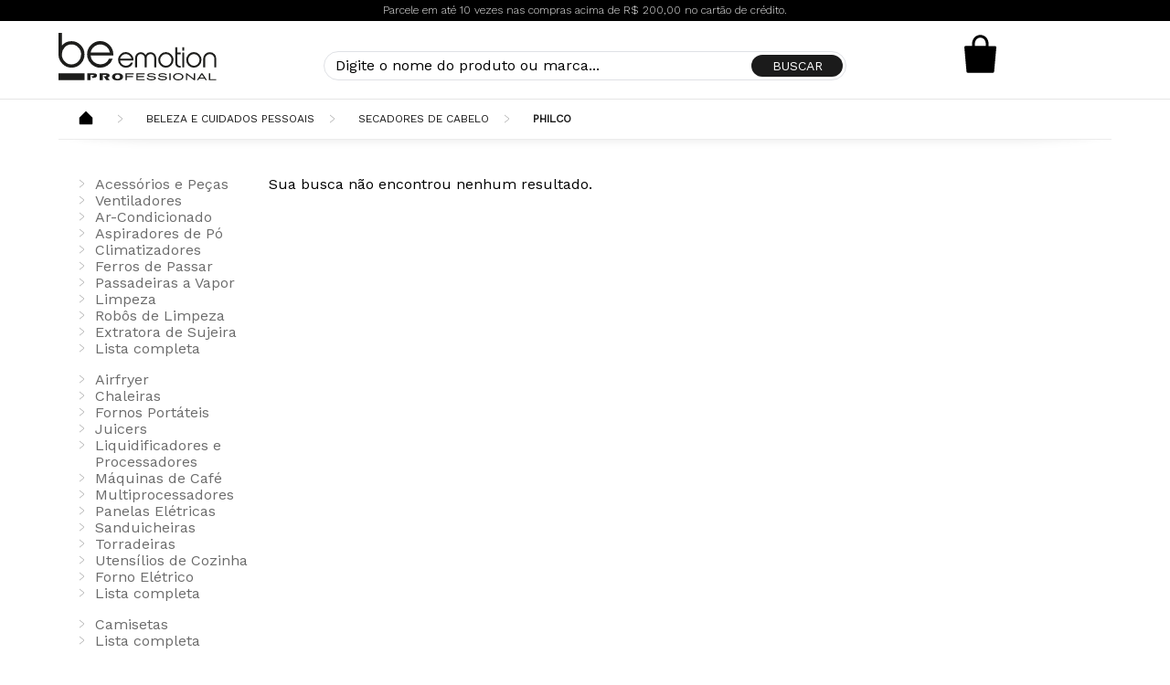

--- FILE ---
content_type: text/html; charset=utf-8
request_url: https://www.beemotion.com.br/beleza-e-cuidados-pessoais/secadores-de-cabelo/philco?PS=16
body_size: 8058
content:
<!DOCTYPE html >
<html xmlns="http://www.w3.org/1999/xhtml" xmlns:vtex="http://www.vtex.com.br/2009/vtex-common" xmlns:vtex.cmc="http://www.vtex.com.br/2009/vtex-commerce" lang="pt-br">
  <head><meta name="language" content="pt-BR" />
<meta name="country" content="BRA" />
<meta name="currency" content="R$" />
<!-- Metatags --><meta charset="utf-8" /><meta http-equiv="Content-Language" content="pt-br" /><meta http-equiv="X-UA-Compatible" content="IE=edge,chrome=1" /><meta name="viewport" content="user-scalable=no, width=device-width, initial-scale=1, maximum-scale=1" /><meta name="theme-color" content="#000" /><meta name="apple-mobile-web-app-status-bar-style" content="#000" /><meta name="msapplication-navbutton-color" content="#000" /><!-- Styles --><style>
        .be-emotion-installments-text { display: none; }
    </style><title>Beleza e Cuidados Pessoais - Secadores de Cabelo Philco – Beemotion</title><script type="text/javascript" language="javascript">var jscheckoutUrl = 'https://www.beemotion.com.br/checkout/#/cart';var jscheckoutAddUrl = 'https://www.beemotion.com.br/checkout/cart/add';var jscheckoutGiftListId = '';var jsnomeSite = 'polishop';var jsnomeLoja = 'beemotion';var jssalesChannel = '11';var defaultStoreCurrency = 'R$';var localeInfo = {"CountryCode":"BRA","CultureCode":"pt-BR","CurrencyLocale":{"RegionDisplayName":"Brazil","RegionName":"BR","RegionNativeName":"Brasil","TwoLetterIsoRegionName":"BR","CurrencyEnglishName":"Brazilian Real","CurrencyNativeName":"Real","CurrencySymbol":"R$","ISOCurrencySymbol":"BRL","Locale":1046,"Format":{"CurrencyDecimalDigits":2,"CurrencyDecimalSeparator":",","CurrencyGroupSeparator":".","CurrencyGroupSize":3,"StartsWithCurrencySymbol":true},"FlagUrl":"http://www.geonames.org/flags/x/br.gif"}};</script> 
<script type="text/javascript" language="javascript">vtxctx = {"searchTerm":"","categoryId":"433","categoryName":"Secadores de Cabelo","departmentyId":"329","departmentName":"Beleza e Cuidados Pessoais","isOrder":"0","isCheck":"0","isCart":"0","actionType":"","actionValue":"","login":null,"url":"www.beemotion.com.br","transurl":"www.beemotion.com.br"};</script> 
<script language="javascript" src="https://io.vtex.com.br/front-libs/jquery/1.8.3/jquery-1.8.3.min.js?v=1.0.0.0"   type="text/javascript"></script>
<script language="javascript" src="https://polishop.vteximg.com.br/scripts/swfobject.js?v=1.0.0.0"   type="text/javascript"></script>
<script language="javascript" src="https://polishop.vteximg.com.br/scripts/vtex.ajax.wait.js?v=1.0.0.0"   type="text/javascript"></script>
<script language="javascript" src="https://polishop.vteximg.com.br/scripts/vtex.common.js?v=1.0.0.0"   type="text/javascript"></script>
<script language="javascript" src="https://vtex.vtexassets.com/_v/public/assets/v1/npm/@vtex/render-extension-loader@0.1.6/lib/render-extension-loader.js?v=1.0.0.0"   type="text/javascript"></script>
<script language="javascript" src="https://io.vtex.com.br/rc/rc.js?v=1.0.0.0"   type="text/javascript"></script>
<script language="javascript" src="https://activity-flow.vtex.com/af/af.js?v=1.0.0.0"   type="text/javascript"></script>
<script language="javascript" src="https://polishop.vteximg.com.br/scripts/vtex.tagmanager.helper.js?v=1.0.0.0"   type="text/javascript"></script>
<script language="javascript" src="https://io.vtex.com.br/portal-ui/v1.21.0/scripts/vtex-events-all.min.js?v=1.0.0.0"   type="text/javascript"></script>
<script language="javascript" src="https://io.vtex.com.br/portal-ui/v1.21.0/scripts/vtex-analytics.js?v=1.0.0.0"   type="text/javascript"></script>
<script language="javascript" src="https://io.vtex.com.br/front-libs/front-i18n/0.7.2/vtex-i18n.min.js?v=1.0.0.0"   type="text/javascript"></script>
<script language="javascript" src="https://io.vtex.com.br/front-libs/front-utils/3.0.8/underscore-extensions.js?v=1.0.0.0"   type="text/javascript"></script>
<script language="javascript" src="https://polishop.vteximg.com.br/scripts/currency-format.min.js?v=1.0.0.0"   type="text/javascript"></script>
<script language="javascript" src="https://io.vtex.com.br/front-libs/dustjs-linkedin/2.3.5/dust-core-2.3.5.min.js?v=1.0.0.0"   type="text/javascript"></script>
<script language="javascript" src="https://io.vtex.com.br/vtex.js/v2.13.1/vtex.min.js?v=1.0.0.0"   type="text/javascript"></script>
<script language="javascript" src="https://polishop.vteximg.com.br/scripts/jquery.ui.core.js?v=1.0.0.0"   type="text/javascript"></script>
<script language="javascript" src="https://polishop.vteximg.com.br/scripts/autocomplete/jquery.ui.widget.js?v=1.0.0.0"   type="text/javascript"></script>
<script language="javascript" src="https://polishop.vteximg.com.br/scripts/autocomplete/jquery.ui.position.js?v=1.0.0.0"   type="text/javascript"></script>
<script language="javascript" src="https://polishop.vteximg.com.br/scripts/autocomplete/jquery.ui.autocomplete.js?v=1.0.0.0"   type="text/javascript"></script>
<script language="javascript" src="https://polishop.vteximg.com.br/scripts/vtex.commerce.search.js?v=1.0.0.0"   type="text/javascript"></script>
<script language="javascript" src="https://polishop.vteximg.com.br/scripts/vtex.viewpart.fulltextsearchbox.js?v=1.0.0.0"   type="text/javascript"></script>
<script language="javascript" src="https://io.vtex.com.br/portal-plugins/2.9.13/js/portal-minicart-with-template.min.js?v=1.0.0.0"   type="text/javascript"></script>
<script language="javascript" src="https://io.vtex.com.br/portal-plugins/2.9.13/js/portal-template-as-modal.min.js?v=1.0.0.0"   type="text/javascript"></script>
<script language="javascript" src="https://io.vtex.com.br/portal-plugins/2.9.13/js/portal-sku-selector-with-template-v2.min.js?v=1.0.0.0"   type="text/javascript"></script>
<script language="javascript" src="https://polishop.vteximg.com.br/scripts/vtex.cookie.js?v=1.0.0.0"   type="text/javascript"></script>
<script language="javascript" src="https://polishop.vteximg.com.br/scripts/jquery.pager.js?v=1.0.0.0"   type="text/javascript"></script>
<link rel="stylesheet" href="https://unpkg.com/tachyons@4/css/tachyons.min.css" /><link rel="stylesheet" href="https://files.polishop.com/css/beemotion.base.css" /><script language="javascript">var ___scriptPathTransac = '';</script><script language="javascript">var ___scriptPath = '';</script>
<!-- Start - WebAnalyticsViewPart -->
<script> var defaultUtmFromFolder = '';</script>
<!-- CommerceContext.Current.VirtualFolder.Name: @categoria@ -->

<script>
vtex.events.addData({"pageCategory":"Category","pageDepartment":"Beleza e Cuidados Pessoais","pageUrl":"http://www.beemotion.com.br/beleza-e-cuidados-pessoais/secadores-de-cabelo/philco?PS=16","pageTitle":"Beleza e Cuidados Pessoais - Secadores de Cabelo Philco – Beemotion","skuStockOutFromShelf":[],"skuStockOutFromProductDetail":[],"shelfProductIds":[],"accountName":"beemotion","pageFacets":[],"categoryId":433,"categoryName":"Secadores de Cabelo"});
</script>

<script>
(function(w,d,s,l,i){w[l]=w[l]||[];w[l].push({'gtm.start':
                            new Date().getTime(),event:'gtm.js'});var f=d.getElementsByTagName(s)[0],
                            j=d.createElement(s),dl=l!='dataLayer'?'&l='+l:'';j.async=true;j.src=
                            '//www.googletagmanager.com/gtm.js?id='+i+dl;f.parentNode.insertBefore(j,f);
                            })(window,document,'script','dataLayer','GTM-NJ5MG35');
</script>

<script>
var helper = new vtexTagManagerHelper('categoryView'); helper.init();
</script>

<!-- End - WebAnalyticsViewPart -->
<link rel="canonical" href="https://www.beemotion.com.br/beleza-e-cuidados-pessoais/secadores-de-cabelo/philco" /></head>
  <body class="category"><div class="ajax-content-loader" rel="/no-cache/callcenter/disclaimer"></div><!-- Content --><div class="sans-serif">
  <div class="be-emotion-installments-text">
    <p>
      <span class="desktop">
            Parcele em até 10 vezes nas compras acima de R$ 200,00 no cartão de crédito.
        </span>
      <span class="mobile">
            Parcele em até 10x acima de R$ 200 no crédito.
        </span>
    </p>
  </div>
<header class="header"><div class="wrapper flex"><div class="logo w-60 w-25-ns"><p><img src="https://files.polishop.com/svg/beemotion-professional.svg" /></p></div><div class="search-hook dn-ns"><img src="https://files.polishop.com/svg/beemotion-loupe.svg" /></div><div class="search dn db-ns w-50"><script type="text/javascript" language="javascript"> /*<![CDATA[*/ $(document).ready(function(){currentDept = '0'; enableFullTextSearchBox('ftBox647ff8f1d0034a27970bda91ba649049', 'ftDept647ff8f1d0034a27970bda91ba649049', 'ftIdx647ff8f1d0034a27970bda91ba649049', 'ftBtn647ff8f1d0034a27970bda91ba649049', '/SEARCHTERM?&utmi_p=_beleza-e-cuidados-pessoais_secadores-de-cabelo_philco&utmi_pc=BuscaFullText&utmi_cp=SEARCHTERM','Digite o nome do produto ou marca...' );}); /*]]>*/ </script><fieldset class="busca"><legend>Buscar</legend><label>Buscar</label><select id="ftDept647ff8f1d0034a27970bda91ba649049"><option value="">Todo o Site</option><option value="13">Casa</option><option value="20">Cozinha</option><option value="233">LifeStyle</option><option value="326">Fitness</option><option value="327">Hobby e Lazer</option><option value="328">Massagem e Bem-Estar</option><option value="329">Beleza e Cuidados Pessoais</option><option value="330">Eletroportáteis</option><option value="331">Utilidades Domésticas</option><option value="333">Modeladores Corporais</option><option value="482">Livros</option><option value="506">Eletrodomésticos</option><option value="532">Airfryer</option><option value="534">Nutrição</option><option value="644">Tecnologia</option><option value="826">Ar e ventilação</option><option value="1288">Limpeza</option><option value="1311">Utensílios de Cozinha</option></select><input type="hidden" id=ftIdx647ff8f1d0034a27970bda91ba649049 value="" /><input id="ftBox647ff8f1d0034a27970bda91ba649049" class="fulltext-search-box" type="text" size="20" accesskey="b" /><input id="ftBtn647ff8f1d0034a27970bda91ba649049" type="button" value="Buscar" class="btn-buscar" /></fieldset></div><div class="minicart w-20 w-25-ns"><a href="/checkout/#/cart" title="Sacola de Compras"><div class="portal-totalizers-ref"></div><script>$('.portal-totalizers-ref').minicart({ showMinicart: false, showTotalizers: true, showShippingOptions: false });</script></a><div class="dn db-ns"><div class="portal-minicart-ref"></div><script>$('.portal-minicart-ref').minicart({ showMinicart: true, showTotalizers: false  , showShippingOptions: false });</script></div></div></div></header><div class="search-bar dn"><script type="text/javascript" language="javascript"> /*<![CDATA[*/ $(document).ready(function(){currentDept = '0'; enableFullTextSearchBox('ftBox1195d7dcdb5f4b12871d6ae56da4f7bb', 'ftDept1195d7dcdb5f4b12871d6ae56da4f7bb', 'ftIdx1195d7dcdb5f4b12871d6ae56da4f7bb', 'ftBtn1195d7dcdb5f4b12871d6ae56da4f7bb', '/SEARCHTERM?&utmi_p=_beleza-e-cuidados-pessoais_secadores-de-cabelo_philco&utmi_pc=BuscaFullText&utmi_cp=SEARCHTERM','Digite o nome do produto ou marca...' );}); /*]]>*/ </script><fieldset class="busca"><legend>Buscar</legend><label>Buscar</label><select id="ftDept1195d7dcdb5f4b12871d6ae56da4f7bb"><option value="">Todo o Site</option><option value="13">Casa</option><option value="20">Cozinha</option><option value="233">LifeStyle</option><option value="326">Fitness</option><option value="327">Hobby e Lazer</option><option value="328">Massagem e Bem-Estar</option><option value="329">Beleza e Cuidados Pessoais</option><option value="330">Eletroportáteis</option><option value="331">Utilidades Domésticas</option><option value="333">Modeladores Corporais</option><option value="482">Livros</option><option value="506">Eletrodomésticos</option><option value="532">Airfryer</option><option value="534">Nutrição</option><option value="644">Tecnologia</option><option value="826">Ar e ventilação</option><option value="1288">Limpeza</option><option value="1311">Utensílios de Cozinha</option></select><input type="hidden" id=ftIdx1195d7dcdb5f4b12871d6ae56da4f7bb value="" /><input id="ftBox1195d7dcdb5f4b12871d6ae56da4f7bb" class="fulltext-search-box" type="text" size="20" accesskey="b" /><input id="ftBtn1195d7dcdb5f4b12871d6ae56da4f7bb" type="button" value="Buscar" class="btn-buscar" /></fieldset></div><article class="wrapper"><div class="bread-crumb">
<ul>
<li><a title="Beemotion" href="/">Beemotion</a></li>
<li><a title="Beleza e Cuidados Pessoais" href="https://www.beemotion.com.br/beleza-e-cuidados-pessoais">Beleza e Cuidados Pessoais</a></li><li><a title="Secadores de Cabelo" href="https://www.beemotion.com.br/beleza-e-cuidados-pessoais/secadores-de-cabelo?PS=16">Secadores de Cabelo</a></li><li class="last"><strong><a title="Philco" href="https://www.beemotion.com.br/beleza-e-cuidados-pessoais/secadores-de-cabelo/philco?PS=16">Philco</a></strong></li></ul>
</div>
<div class="flex listing"><div class="w-20 dn db-ns">
<script type="text/javascript" language="javascript">
    $(document).ready(function() {
        partialSearchUrl = '/busca?PS=16&';
    });
</script>
<div class="navigation-tabs">    <div class="menu-departamento">        <span class="rt"></span><span class="rb"></span>        <div>            <div class="menu-navegue">                <a title="Navegue" class="search-navigator-tab tab-navegue-ativo" href="#">Navegue</a>                <a title="Refinar Resultado" class="search-navigator-tab tab-refinar" href="#">Refinar Resultado</a>            </div><div class="search-multiple-navigator" style="display: none;" ></div><h3 class="casa"><span></span><a href="https://www.beemotion.com.br/casa?&utmi_p=_beleza-e-cuidados-pessoais_secadores-de-cabelo_philco&utmi_pc=Navegador+Todos+Departamento&utmi_cp=Casa">Casa</a></h3><ul class="casa"><li><a href="https://www.beemotion.com.br/casa/acessorios-e-pecas?&utmi_p=_beleza-e-cuidados-pessoais_secadores-de-cabelo_philco&utmi_pc=Navegador+Todos+Departamento&utmi_cp=Acess%c3%b3rios+e+Pe%c3%a7as">Acessórios e Peças</a></li><li><a href="https://www.beemotion.com.br/casa/ventiladores?&utmi_p=_beleza-e-cuidados-pessoais_secadores-de-cabelo_philco&utmi_pc=Navegador+Todos+Departamento&utmi_cp=Ventiladores">Ventiladores</a></li><li><a href="https://www.beemotion.com.br/casa/ar-condicionado?&utmi_p=_beleza-e-cuidados-pessoais_secadores-de-cabelo_philco&utmi_pc=Navegador+Todos+Departamento&utmi_cp=Ar-Condicionado">Ar-Condicionado</a></li><li><a href="https://www.beemotion.com.br/casa/aspiradores-de-po?&utmi_p=_beleza-e-cuidados-pessoais_secadores-de-cabelo_philco&utmi_pc=Navegador+Todos+Departamento&utmi_cp=Aspiradores+de+P%c3%b3">Aspiradores de Pó</a></li><li><a href="https://www.beemotion.com.br/casa/climatizadores?&utmi_p=_beleza-e-cuidados-pessoais_secadores-de-cabelo_philco&utmi_pc=Navegador+Todos+Departamento&utmi_cp=Climatizadores">Climatizadores</a></li><li><a href="https://www.beemotion.com.br/casa/ferros-de-passar?&utmi_p=_beleza-e-cuidados-pessoais_secadores-de-cabelo_philco&utmi_pc=Navegador+Todos+Departamento&utmi_cp=Ferros+de+Passar">Ferros de Passar</a></li><li><a href="https://www.beemotion.com.br/casa/passadeiras-a-vapor?&utmi_p=_beleza-e-cuidados-pessoais_secadores-de-cabelo_philco&utmi_pc=Navegador+Todos+Departamento&utmi_cp=Passadeiras+a+Vapor">Passadeiras a Vapor</a></li><li><a href="https://www.beemotion.com.br/casa/limpeza?&utmi_p=_beleza-e-cuidados-pessoais_secadores-de-cabelo_philco&utmi_pc=Navegador+Todos+Departamento&utmi_cp=Limpeza">Limpeza</a></li><li><a href="https://www.beemotion.com.br/casa/robos-de-limpeza?&utmi_p=_beleza-e-cuidados-pessoais_secadores-de-cabelo_philco&utmi_pc=Navegador+Todos+Departamento&utmi_cp=Rob%c3%b4s+de+Limpeza">Robôs de Limpeza</a></li><li><a href="https://www.beemotion.com.br/casa/extratora-de-sujeira?&utmi_p=_beleza-e-cuidados-pessoais_secadores-de-cabelo_philco&utmi_pc=Navegador+Todos+Departamento&utmi_cp=Extratora+de+Sujeira">Extratora de Sujeira</a></li><li class="lista-completa"><a href="https://www.beemotion.com.br/casa?&utmi_p=_beleza-e-cuidados-pessoais_secadores-de-cabelo_philco&utmi_pc=Navegador+Todos+Departamento&utmi_cp=Casa">Lista completa<span></span></a></li></ul><h3 class="cozinha even"><span></span><a href="https://www.beemotion.com.br/cozinha?&utmi_p=_beleza-e-cuidados-pessoais_secadores-de-cabelo_philco&utmi_pc=Navegador+Todos+Departamento&utmi_cp=Cozinha">Cozinha</a></h3><ul class="cozinha even"><li><a href="https://www.beemotion.com.br/cozinha/airfryer?&utmi_p=_beleza-e-cuidados-pessoais_secadores-de-cabelo_philco&utmi_pc=Navegador+Todos+Departamento&utmi_cp=Airfryer">Airfryer</a></li><li><a href="https://www.beemotion.com.br/cozinha/chaleiras?&utmi_p=_beleza-e-cuidados-pessoais_secadores-de-cabelo_philco&utmi_pc=Navegador+Todos+Departamento&utmi_cp=Chaleiras">Chaleiras</a></li><li><a href="https://www.beemotion.com.br/cozinha/fornos-portateis?&utmi_p=_beleza-e-cuidados-pessoais_secadores-de-cabelo_philco&utmi_pc=Navegador+Todos+Departamento&utmi_cp=Fornos+Port%c3%a1teis">Fornos Portáteis</a></li><li><a href="https://www.beemotion.com.br/cozinha/juicers?&utmi_p=_beleza-e-cuidados-pessoais_secadores-de-cabelo_philco&utmi_pc=Navegador+Todos+Departamento&utmi_cp=Juicers">Juicers</a></li><li><a href="https://www.beemotion.com.br/cozinha/liquidificadores-e-processadores?&utmi_p=_beleza-e-cuidados-pessoais_secadores-de-cabelo_philco&utmi_pc=Navegador+Todos+Departamento&utmi_cp=Liquidificadores+e+Processadores">Liquidificadores e Processadores</a></li><li><a href="https://www.beemotion.com.br/cozinha/maquinas-de-cafe?&utmi_p=_beleza-e-cuidados-pessoais_secadores-de-cabelo_philco&utmi_pc=Navegador+Todos+Departamento&utmi_cp=M%c3%a1quinas+de+Caf%c3%a9">Máquinas de Café</a></li><li><a href="https://www.beemotion.com.br/cozinha/multiprocessadores?&utmi_p=_beleza-e-cuidados-pessoais_secadores-de-cabelo_philco&utmi_pc=Navegador+Todos+Departamento&utmi_cp=Multiprocessadores">Multiprocessadores</a></li><li><a href="https://www.beemotion.com.br/cozinha/panelas-eletricas?&utmi_p=_beleza-e-cuidados-pessoais_secadores-de-cabelo_philco&utmi_pc=Navegador+Todos+Departamento&utmi_cp=Panelas+El%c3%a9tricas">Panelas Elétricas</a></li><li><a href="https://www.beemotion.com.br/cozinha/sanduicheiras?&utmi_p=_beleza-e-cuidados-pessoais_secadores-de-cabelo_philco&utmi_pc=Navegador+Todos+Departamento&utmi_cp=Sanduicheiras">Sanduicheiras</a></li><li><a href="https://www.beemotion.com.br/cozinha/torradeiras?&utmi_p=_beleza-e-cuidados-pessoais_secadores-de-cabelo_philco&utmi_pc=Navegador+Todos+Departamento&utmi_cp=Torradeiras">Torradeiras</a></li><li><a href="https://www.beemotion.com.br/cozinha/utensilios-de-cozinha?&utmi_p=_beleza-e-cuidados-pessoais_secadores-de-cabelo_philco&utmi_pc=Navegador+Todos+Departamento&utmi_cp=Utens%c3%adlios+de+Cozinha">Utensílios de Cozinha</a></li><li><a href="https://www.beemotion.com.br/cozinha/forno-eletrico?&utmi_p=_beleza-e-cuidados-pessoais_secadores-de-cabelo_philco&utmi_pc=Navegador+Todos+Departamento&utmi_cp=Forno+El%c3%a9trico">Forno Elétrico</a></li><li class="lista-completa"><a href="https://www.beemotion.com.br/cozinha?&utmi_p=_beleza-e-cuidados-pessoais_secadores-de-cabelo_philco&utmi_pc=Navegador+Todos+Departamento&utmi_cp=Cozinha">Lista completa<span></span></a></li></ul><h3 class="lifestyle"><span></span><a href="https://www.beemotion.com.br/lifestyle?&utmi_p=_beleza-e-cuidados-pessoais_secadores-de-cabelo_philco&utmi_pc=Navegador+Todos+Departamento&utmi_cp=LifeStyle">LifeStyle</a></h3><ul class="lifestyle"><li><a href="https://www.beemotion.com.br/lifestyle/camisetas?&utmi_p=_beleza-e-cuidados-pessoais_secadores-de-cabelo_philco&utmi_pc=Navegador+Todos+Departamento&utmi_cp=Camisetas">Camisetas</a></li><li class="lista-completa"><a href="https://www.beemotion.com.br/lifestyle?&utmi_p=_beleza-e-cuidados-pessoais_secadores-de-cabelo_philco&utmi_pc=Navegador+Todos+Departamento&utmi_cp=LifeStyle">Lista completa<span></span></a></li></ul><h3 class="fitness even"><span></span><a href="https://www.beemotion.com.br/fitness?&utmi_p=_beleza-e-cuidados-pessoais_secadores-de-cabelo_philco&utmi_pc=Navegador+Todos+Departamento&utmi_cp=Fitness">Fitness</a></h3><ul class="fitness even"><li><a href="https://www.beemotion.com.br/fitness/esteira-ergometrica?&utmi_p=_beleza-e-cuidados-pessoais_secadores-de-cabelo_philco&utmi_pc=Navegador+Todos+Departamento&utmi_cp=Esteira+Ergom%c3%a9trica">Esteira Ergométrica</a></li><li><a href="https://www.beemotion.com.br/fitness/plataforma-vibratoria?&utmi_p=_beleza-e-cuidados-pessoais_secadores-de-cabelo_philco&utmi_pc=Navegador+Todos+Departamento&utmi_cp=Plataforma+Vibrat%c3%b3ria">Plataforma Vibratória</a></li><li><a href="https://www.beemotion.com.br/fitness/bike?&utmi_p=_beleza-e-cuidados-pessoais_secadores-de-cabelo_philco&utmi_pc=Navegador+Todos+Departamento&utmi_cp=Bike">Bike</a></li><li><a href="https://www.beemotion.com.br/fitness/aparelho-eliptico?&utmi_p=_beleza-e-cuidados-pessoais_secadores-de-cabelo_philco&utmi_pc=Navegador+Todos+Departamento&utmi_cp=Aparelho+El%c3%adptico">Aparelho Elíptico</a></li><li class="lista-completa"><a href="https://www.beemotion.com.br/fitness?&utmi_p=_beleza-e-cuidados-pessoais_secadores-de-cabelo_philco&utmi_pc=Navegador+Todos+Departamento&utmi_cp=Fitness">Lista completa<span></span></a></li></ul><h3 class="massagem-e-bem-estar"><span></span><a href="https://www.beemotion.com.br/massagem-e-bem-estar?&utmi_p=_beleza-e-cuidados-pessoais_secadores-de-cabelo_philco&utmi_pc=Navegador+Todos+Departamento&utmi_cp=Massagem+e+Bem-Estar">Massagem e Bem-Estar</a></h3><ul class="massagem-e-bem-estar"><li><a href="https://www.beemotion.com.br/massagem-e-bem-estar/massageadores?&utmi_p=_beleza-e-cuidados-pessoais_secadores-de-cabelo_philco&utmi_pc=Navegador+Todos+Departamento&utmi_cp=Massageadores">Massageadores</a></li><li class="lista-completa"><a href="https://www.beemotion.com.br/massagem-e-bem-estar?&utmi_p=_beleza-e-cuidados-pessoais_secadores-de-cabelo_philco&utmi_pc=Navegador+Todos+Departamento&utmi_cp=Massagem+e+Bem-Estar">Lista completa<span></span></a></li></ul><h3 class="beleza-e-cuidados-pessoais even"><span></span><a href="https://www.beemotion.com.br/beleza-e-cuidados-pessoais?&utmi_p=_beleza-e-cuidados-pessoais_secadores-de-cabelo_philco&utmi_pc=Navegador+Todos+Departamento&utmi_cp=Beleza+e+Cuidados+Pessoais">Beleza e Cuidados Pessoais</a></h3><ul class="beleza-e-cuidados-pessoais even"><li><a href="https://www.beemotion.com.br/beleza-e-cuidados-pessoais/escovas?&utmi_p=_beleza-e-cuidados-pessoais_secadores-de-cabelo_philco&utmi_pc=Navegador+Todos+Departamento&utmi_cp=Escovas">Escovas</a></li><li><a href="https://www.beemotion.com.br/beleza-e-cuidados-pessoais/aparadores-e-barbeadores?&utmi_p=_beleza-e-cuidados-pessoais_secadores-de-cabelo_philco&utmi_pc=Navegador+Todos+Departamento&utmi_cp=Aparadores+e+Barbeadores">Aparadores e Barbeadores</a></li><li><a href="https://www.beemotion.com.br/beleza-e-cuidados-pessoais/chapinhas-e-pranchas?&utmi_p=_beleza-e-cuidados-pessoais_secadores-de-cabelo_philco&utmi_pc=Navegador+Todos+Departamento&utmi_cp=Chapinhas+e+Pranchas">Chapinhas e Pranchas</a></li><li><a href="https://www.beemotion.com.br/beleza-e-cuidados-pessoais/modeladores-de-cachos?&utmi_p=_beleza-e-cuidados-pessoais_secadores-de-cabelo_philco&utmi_pc=Navegador+Todos+Departamento&utmi_cp=Modeladores+de+Cachos">Modeladores de Cachos</a></li><li><a href="https://www.beemotion.com.br/beleza-e-cuidados-pessoais/secadores-de-cabelo?&utmi_p=_beleza-e-cuidados-pessoais_secadores-de-cabelo_philco&utmi_pc=Navegador+Todos+Departamento&utmi_cp=Secadores+de+Cabelo">Secadores de Cabelo</a></li><li><a href="https://www.beemotion.com.br/beleza-e-cuidados-pessoais/barbeadores?&utmi_p=_beleza-e-cuidados-pessoais_secadores-de-cabelo_philco&utmi_pc=Navegador+Todos+Departamento&utmi_cp=Barbeadores">Barbeadores</a></li><li class="lista-completa"><a href="https://www.beemotion.com.br/beleza-e-cuidados-pessoais?&utmi_p=_beleza-e-cuidados-pessoais_secadores-de-cabelo_philco&utmi_pc=Navegador+Todos+Departamento&utmi_cp=Beleza+e+Cuidados+Pessoais">Lista completa<span></span></a></li></ul><h3 class="nutricao"><span></span><a href="https://www.beemotion.com.br/nutricao?&utmi_p=_beleza-e-cuidados-pessoais_secadores-de-cabelo_philco&utmi_pc=Navegador+Todos+Departamento&utmi_cp=Nutri%c3%a7%c3%a3o">Nutrição</a></h3><ul class="nutricao"><li><a href="https://www.beemotion.com.br/nutricao/suplementos?&utmi_p=_beleza-e-cuidados-pessoais_secadores-de-cabelo_philco&utmi_pc=Navegador+Todos+Departamento&utmi_cp=Suplementos">Suplementos</a></li><li class="lista-completa"><a href="https://www.beemotion.com.br/nutricao?&utmi_p=_beleza-e-cuidados-pessoais_secadores-de-cabelo_philco&utmi_pc=Navegador+Todos+Departamento&utmi_cp=Nutri%c3%a7%c3%a3o">Lista completa<span></span></a></li></ul>        </div>    </div></div><div class="urlLastSearch" style="display:none">http://www.beemotion.com.br/beleza-e-cuidados-pessoais/secadores-de-cabelo/philco?PS=16</div></div><div class="w-80-ns"><div class=busca-vazio><p>Sua busca não encontrou nenhum resultado.</p></div></div></div></article><footer class="pv4 pv5-l black-70 bt b--black-10"><div class="mb4-l cf"><h1 class="fl w-50 pv0 f6 fw6 ttu tracked mb1">Mega Studios SP</h1><p class="fl w-50 pv0 f6 fw6 ttu tracked mb1">Central de Relacionamento</p><div class="cf"><h2 class="fl w-50 pv0 db f7 fw6 tracked mb4">Para agendar qualquer serviço<br />entre  em contato direto<br />com a unidade mais próxima.<br />Os valores são padronizados.</h2><h2 class="fl w-50 pv0 db f7 fw6 tracked mb4">Seg. a Sex. das 9h às 18h <a href="tel:1134440044" class="f6 dim fw6 pv3 link black-70" title="Central de Relacionamento com o Consumidor">(11) 3444-0044</a></h2></div><!--article class="fl-ns w-100 w-50-ns dib-ns w-auto-ns mr4-m mr5-l mb4 pr2 pr0-ns">
      <h4 class="f3 ma0 lh-copy-ns mt4-ns fw6 pr3 pr0-ns fl fn-ns">01</h4>
      <span class="f7 f6-l db black-70 default">Unidade Ibirapuera</span>
      <span class="f7 f6-l db black-70">Alameda dos Jurupis, 1107</span>
      <span class="f7 f6-l db black-70">(11) 5096-6961</span>
    </article--><article class="fl-ns w-100 dib-ns w-25-ns mb4 pr2 pr0-ns"><h4 class="f3 ma0 lh-copy-ns mt4-ns fw6 pr3 pr0-ns fl fn-ns">01</h4><span class="f7 f6-l db black-70 default">Unidade Moema</span><span class="f7 f6-l db black-70">Avenida Juriti, 637</span><span class="f7 f6-l db black-70">(11) 5052-6203 e (11) 94059-3926</span></article><article class="fl-ns w-100 dib-ns w-25-ns mb4 pr2 pr0-ns"><h4 class="f3 ma0 lh-copy-ns mt4-ns fw6 pr3 pr0-ns fl fn-ns">02</h4><span class="f7 f6-l db black-70 default">Unidade Jardins</span><span class="f7 f6-l db black-70">Rua José Maria Lisboa, 1014</span><span class="f7 f6-l db black-70">(11) 3088-5127</span></article><article class="fl-ns w-100 dib-ns w-25-ns mb4 pr2 pr0-ns"><h4 class="f3 ma0 lh-copy-ns mt4-ns fw6 pr3 pr0-ns fl fn-ns">03</h4><span class="f7 f6-l db black-70 default">Unidade Butantã</span><span class="f7 f6-l db black-70">Av do Rio Pequeno, 660</span><span class="f7 f6-l db black-70">(11) 3714-9252 e (11) 94059-3926</span></article><article class="fl-ns w-100 dib-ns w-25-ns mb4 pr2 pr0-ns"><h4 class="f3 ma0 lh-copy-ns mt4-ns fw6 pr3 pr0-ns fl fn-ns">04</h4><span class="f7 f6-l db black-70 default">Unidade Normandia</span><span class="f7 f6-l db black-70">Rua Normandia, 71</span><span class="f7 f6-l db black-70">(11) 5096-6043 e (11) 94059-3926</span></article><article class="fl-ns w-100 dib-ns w-25-ns mb4 pr2 pr0-ns"><h4 class="f3 ma0 lh-copy-ns mt4-ns fw6 pr3 pr0-ns fl fn-ns">05</h4><span class="f7 f6-l db black-70 default">Unidade Santana</span><span class="f7 f6-l db black-70">Rua Alfredo Pujol, 74</span><span class="f7 f6-l db black-70">(11) 2959-0704 e (11) 95437-0980</span></article><!-- <article class="fl-ns w-100 dib-ns w-25-ns mb4 pr2 pr0-ns">
      <h4 class="f3 ma0 lh-copy-ns mt4-ns fw6 pr3 pr0-ns fl fn-ns">06</h4>
      <span class="f7 f6-l db black-70 default">Unidade Vila Madalena</span>
      <span class="f7 f6-l db black-70">Rua Harmonia, 859A</span>
      <span class="f7 f6-l db black-70">(11) 3815-2818</span>
    </article> --><article class="fl-ns w-100 dib-ns w-25-ns mb4 pr2 pr0-ns"><h4 class="f3 ma0 lh-copy-ns mt4-ns fw6 pr3 pr0-ns fl fn-ns">06</h4><span class="f7 f6-l db black-70 default">Unidade Chácara Santo Antônio</span><span class="f7 f6-l db black-70">Rua Alexandre Dumas, 921</span><span class="f7 f6-l db black-70">(11) 94282-8001</span></article><!-- <article class="fl-ns w-100 dib-ns w-25-ns mb4 pr2 pr0-ns">
      <h4 class="f3 ma0 lh-copy-ns mt4-ns fw6 pr3 pr0-ns fl fn-ns">08</h4>
      <span class="f7 f6-l db black-70 default">Unidade Osasco</span>
      <span class="f7 f6-l db black-70">Rua Deputado Emilio Carlos, 1249</span>
      <span class="f7 f6-l db black-70">(11) 3683-1936</span>
    </article> --><article class="fl-ns w-100 dib-ns w-25-ns mb4 pr2 pr0-ns"><h4 class="f3 ma0 lh-copy-ns mt4-ns fw6 pr3 pr0-ns fl fn-ns">07</h4><span class="f7 f6-l db black-70 default">Unidade Brooklin</span><span class="f7 f6-l db black-70">Rua Guararapes, 494</span><span class="f7 f6-l db black-70">(11) 5533-2223</span></article><article class="fl-ns w-100 dib-ns w-25-ns mb4 pr2 pr0-ns"><h4 class="f3 ma0 lh-copy-ns mt4-ns fw6 pr3 pr0-ns fl fn-ns">08</h4><span class="f7 f6-l db black-70 default">Unidade Lapa</span><span class="f7 f6-l db black-70">Rua Tito, 1053, Loja 04</span><span class="f7 f6-l db black-70">(11) 98682-3421</span></article><article class="fl-ns w-100 dib-ns w-25-ns mb4 pr2 pr0-ns"><h4 class="f3 ma0 lh-copy-ns mt4-ns fw6 pr3 pr0-ns fl fn-ns">09</h4><span class="f7 f6-l db black-70 default">Unidade Tucuruvi</span><span class="f7 f6-l db black-70">Rua Vaz Muniz. 698 - Tucuruvi/SP</span><span class="f7 f6-l db black-70">(11) 2203-3587 e (11) 97434-3036</span></article><article class="fl-ns w-100 dib-ns w-25-ns mb4 pr2 pr0-ns"><h4 class="f3 ma0 lh-copy-ns mt4-ns fw6 pr3 pr0-ns fl fn-ns">10</h4><span class="f7 f6-l db black-70 default">Unidade Vila Madalena</span><span class="f7 f6-l db black-70">Rua Marinho Falcão, 33 - Sumarezinho/SP</span><span class="f7 f6-l db black-70">(11) 2365-4372 e (11) 93223-3820</span></article><article class="fl-ns w-100 dib-ns w-25-ns mb4 pr2 pr0-ns"><h4 class="f3 ma0 lh-copy-ns mt4-ns fw6 pr3 pr0-ns fl fn-ns">11</h4><span class="f7 f6-l db black-70 default">Unidade Osasco</span><span class="f7 f6-l db black-70">Av. Marechal Rondon, 151 - Centro-Osasco</span><span class="f7 f6-l db black-70">(11) 91318-7128</span></article><article class="fl-ns w-100 dib-ns w-25-ns mb4 pr2 pr0-ns"><h4 class="f3 ma0 lh-copy-ns mt4-ns fw6 pr3 pr0-ns fl fn-ns">12</h4><span class="f7 f6-l db black-70 default">Unidade alameda Santos</span><span class="f7 f6-l db black-70">Alameda Santos, 880 - Jd. Paulista/SP</span><span class="f7 f6-l db black-70">(11) 94525-4046</span></article><article class="fl-ns w-100 dib-ns w-25-ns mb4 pr2 pr0-ns"><h4 class="f3 ma0 lh-copy-ns mt4-ns fw6 pr3 pr0-ns fl fn-ns">13</h4><span class="f7 f6-l db black-70 default">Unidade Ipê Clube ibirapuera</span><span class="f7 f6-l db black-70">Rua Ipê, 103 - Vl Clementino/SP</span><span class="f7 f6-l db black-70">(11) 3815-2818</span></article><article class="fl-ns w-100 dib-ns w-25-ns mb4 pr2 pr0-ns"><h4 class="f3 ma0 lh-copy-ns mt4-ns fw6 pr3 pr0-ns fl fn-ns">14</h4><span class="f7 f6-l db black-70 default">Unidade Panamby</span><span class="f7 f6-l db black-70">Rua José Ramon Urtiza, 975 - Panamby/SP</span><span class="f7 f6-l db black-70">(11) 93490-7283</span></article><article class="fl-ns w-100 dib-ns w-25-ns mb4 pr2 pr0-ns"><h4 class="f3 ma0 lh-copy-ns mt4-ns fw6 pr3 pr0-ns fl fn-ns">15</h4><span class="f7 f6-l db black-70 default">Unidade Perdizes</span><span class="f7 f6-l db black-70">R Dr. Candido Espinheira, 816 - Perdizes/SP</span><span class="f7 f6-l db black-70">(11) 3862-6216 e (11) 91732-0018</span></article><article class="fl-ns w-100 dib-ns w-25-ns mb4 pr2 pr0-ns"><h4 class="f3 ma0 lh-copy-ns mt4-ns fw6 pr3 pr0-ns fl fn-ns">16</h4><span class="f7 f6-l db black-70 default">Unidade praça Shop. Morumbi</span><span class="f7 f6-l db black-70">Rua Oscar Rodrigues Cajado Filho, 170 - Sto Amaro</span><span class="f7 f6-l db black-70">(11) 5182-9905</span></article></div><div class="dt dt--fixed w-100"><div class="dn dtc-ns v-mid"><p class="f7 black-70 dib pr3 mb3">
        Copyright © Be Emotion
      </p></div><div class="db dtc-ns black-70 tc tr-ns v-mid"><a href="https://www.facebook.com/megastudiobeemotion" class="link dim dib mr3 black-70" title="Impossible Labs on Facebook"><svg class="db w2 h2" data-icon="facebook" viewBox="0 0 32 32" fill="currentColor"><path d="M8 12 L13 12 L13 8 C13 2 17 1 24 2 L24 7 C20 7 19 7 19 10 L19 12 L24 12 L23 18 L19 18 L19 30 L13 30 L13 18 L8 18 z"></path></svg></a><a href="https://instagram.com/megastudiobeemotion" class="link dim dib mr3 black-70"><svg class="db w2 h2" data-icon="instagram" viewBox="0 0 512 512" fill="currentColor"><path d="M256,152c-57.9,0-105,47.1-105,105s47.1,105,105,105s105-47.1,105-105S313.9,152,256,152z M256,152   c-57.9,0-105,47.1-105,105s47.1,105,105,105s105-47.1,105-105S313.9,152,256,152z M437,0H75C33.6,0,0,33.6,0,75v362   c0,41.4,33.6,75,75,75h362c41.4,0,75-33.6,75-75V75C512,33.6,478.4,0,437,0z M256,392c-74.399,0-135-60.601-135-135   c0-74.401,60.601-135,135-135s135,60.599,135,135C391,331.399,330.399,392,256,392z M421,122c-16.5,0-30-13.5-30-30s13.5-30,30-30   s30,13.5,30,30S437.5,122,421,122z M256,152c-57.9,0-105,47.1-105,105s47.1,105,105,105s105-47.1,105-105S313.9,152,256,152z    M256,152c-57.9,0-105,47.1-105,105s47.1,105,105,105s105-47.1,105-105S313.9,152,256,152z M256,152c-57.9,0-105,47.1-105,105   s47.1,105,105,105s105-47.1,105-105S313.9,152,256,152z" /></svg></a></div></div><div class="db dn-ns"><p class="f7 black-70 mt4 tc">
        Copyright © Be Emotion
    </p></div></footer></div><!-- Scripts --><script src="https://files.polishop.com/js/beemotion.libs.js"></script><script src="https://files.polishop.com/js/beemotion.base.js"></script><script language="javascript" src="https://polishop.vteximg.com.br/scripts/track.js?v=1.0.0.0"   type="text/javascript"></script>
<script language="javascript" src="https://polishop.vteximg.com.br/scripts/thickbox.js?v=1.0.0.0"   type="text/javascript"></script>
<script language="javascript" src="https://polishop.vteximg.com.br/scripts/json2.js?v=1.0.0.0"   type="text/javascript"></script>
<script language="javascript" src="https://polishop.vteximg.com.br/scripts/vtex.viewpart.callcenterdisclaimer.js?v=1.0.0.0"   type="text/javascript"></script>
<script language="javascript" src="https://polishop.vteximg.com.br/scripts/vtex.viewpart.ajaxloader_v2.js?v=1.0.0.0"   type="text/javascript"></script>
<script language="javascript" src="https://polishop.vteximg.com.br/scripts/vtex.viewpart.searchnavigator.js?v=1.0.0.0"   type="text/javascript"></script>
<script language="javascript" src="https://polishop.vteximg.com.br/scripts/vtex.commerce.batchbuy.js?v=1.0.0.0"   type="text/javascript"></script>
<script language="javascript" src="https://polishop.vteximg.com.br/scripts/vtex.jsevents.js?v=1.0.0.0"   type="text/javascript"></script>
<script language="javascript" src="https://polishop.vteximg.com.br/scripts/vtex.skuevents.js?v=1.0.0.0"   type="text/javascript"></script>
<script language="javascript" src="https://polishop.vteximg.com.br/scripts/vtex.skuevents.skudatafetcher.js?v=1.0.0.0"   type="text/javascript"></script>
<script language="javascript" src="https://polishop.vteximg.com.br/scripts/jquery.livequery.min.js?v=1.0.0.0"   type="text/javascript"></script>
<script language="javascript" src="https://polishop.vteximg.com.br/scripts/prettyphoto/js/jquery.prettyphoto.js?v=1.0.0.0"   type="text/javascript"></script>
<script language="javascript" src="https://polishop.vteximg.com.br/scripts/prettyphoto/js/lean-prettyphoto.js?v=1.0.0.0"   type="text/javascript"></script>
<script language="javascript" src="https://polishop.vteximg.com.br/scripts/vtex.commerce.compare.js?v=1.0.0.0"   type="text/javascript"></script>
<script language="javascript" src="https://polishop.vteximg.com.br/scripts/mobile/vtex.make.mobile.pager.js?v=1.0.0.0"   type="text/javascript"></script>
<script language="javascript" src="https://polishop.vteximg.com.br/scripts/vtex.commerce.switchgridlistview.js?v=1.0.0.0"   type="text/javascript"></script>
</body>
</html>